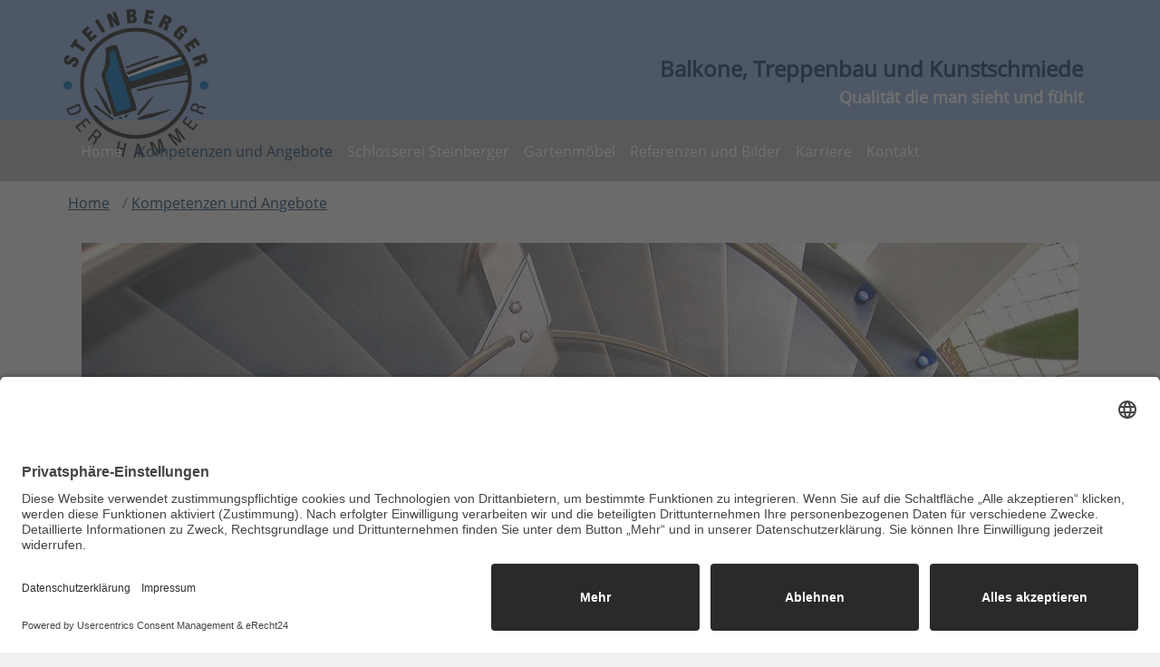

--- FILE ---
content_type: text/html; charset=utf-8
request_url: https://steinberger.de/kompetenzen-und-angebote
body_size: 8151
content:
<!DOCTYPE html>
<html dir="ltr" lang="de-de">
<head>

<meta charset="utf-8">
<!-- 
	This website is powered by TYPO3 - inspiring people to share!
	TYPO3 is a free open source Content Management Framework initially created by Kasper Skaarhoj and licensed under GNU/GPL.
	TYPO3 is copyright 1998-2026 of Kasper Skaarhoj. Extensions are copyright of their respective owners.
	Information and contribution at https://typo3.org/
-->



<title>Schlosserei Matthias Steinberger: Kompetenzen und Angebote</title>
<meta name="generator" content="TYPO3 CMS" />
<meta name="viewport" content="width=device-width, initial-scale=1.0" />
<meta name="author" content="Media-Seven GmbH" />
<meta name="twitter:card" content="summary" />


<link rel="stylesheet" href="/typo3temp/assets/css/e759230036af1ce4805362a75e4fb12e.css?1712851678" media="all">
<link rel="stylesheet" href="/typo3temp/assets/css/theme_2182d551d46d943860b5ee60f4c280ce.css?1769600146" media="all">
<link rel="stylesheet" href="/typo3temp/assets/css/content_2182d551d46d943860b5ee60f4c280ce.css?1769600146" media="all">
<link rel="stylesheet" href="/typo3temp/assets/css/animation_2182d551d46d943860b5ee60f4c280ce.css?1769600147" media="all">






<!--
    ///////////////////////////////////////////////////////////////////
    // Gestaltung und TYPO3 Umsetzung durch ///////////////////////////
    // Media-Seven GmbH – Freudenstadt - Full Service Online Agentur //
    // www.media-seven.de /////////////////////////////////////////////
    ///////////////////////////////////////////////////////////////////
-->
<link rel="shortcut icon" href="/fileadmin/CI/logo.png" type="image/x-icon" />    <link rel="preconnect" href="//app.eu.usercentrics.eu">
    <link rel="preconnect" href="//api.eu.usercentrics.eu">
    <link rel="preconnect" href="//sdp.eu.usercentrics.eu">
    <link rel="preload" href="//app.eu.usercentrics.eu/browser-ui/latest/loader.js" as="script">
    <link rel="preload" href="//sdp.eu.usercentrics.eu/latest/uc-block.bundle.js" as="script">
    <script id="usercentrics-cmp" async data-eu-mode="true" data-settings-id="RAj33XHX7" src="https://app.eu.usercentrics.eu/browser-ui/latest/loader.js"></script>
    <script type="application/javascript" src="https://sdp.eu.usercentrics.eu/latest/uc-block.bundle.js"></script><!-- Google Analytics -->
<script type="text/plain" data-usercentrics="Google Analytics" async src="https://www.googletagmanager.com/gtag/js?id=G-N43SMGG474"></script>
<script type="text/plain" data-usercentrics="Google Analytics">
window.dataLayer = window.dataLayer || [];
function gtag(){dataLayer.push(arguments);}
gtag('js', new Date());
gtag('config', 'G-N43SMGG474', { 'anonymize_ip': true });
</script>
<!--Google Analytics opt-out-->
<script type="text/javascript">
    var gaProperty = 'G-N43SMGG474';
    var disableStr = 'ga-disable-' + gaProperty;
    if (document.cookie.indexOf(disableStr + '=true') > -1) {
    window[disableStr] = true;
    }
    function gaOptout() {
    document.cookie = disableStr + '=true; expires=Thu, 31 Dec 2099 23:59:59 UTC; path=/';
    window[disableStr] = true;
    alert('Das Tracking durch Google Analytics wurde in Ihrem Browser für diese Website deaktiviert.');
    }
</script>
<link rel="canonical" href="https://steinberger.de/kompetenzen-und-angebote"/>

<!-- This site is optimized with the Yoast SEO for TYPO3 plugin - https://yoast.com/typo3-extensions-seo/ -->
<script type="application/ld+json">[{"@context":"https:\/\/www.schema.org","@type":"BreadcrumbList","itemListElement":[{"@type":"ListItem","position":1,"item":{"@id":"https:\/\/steinberger.de\/","name":"Home"}},{"@type":"ListItem","position":2,"item":{"@id":"https:\/\/steinberger.de\/kompetenzen-und-angebote","name":"Kompetenzen und Angebote"}}]}]</script>
</head>
<body>



        <div id="site-wrapper-4" class="site-wrapper">
    

    
            <header id="header-4" class="site-header">
                



        <div class="site-header-navbar">
            






        <section id="c187" class="frame-default frame-type-gridelements_pi1 frame-layout-0 grid-space-before grid-space-after ">
            

<div id="grid-container-187" 
class="grid-container container grid-1c

container-default">

	

<div id="item-1" class="item">
    
        

<section>

    <div id="flex-190" class="flex-container" 
    style="justify-content: space-between; align-items: center;
    
    ">

        
            




        <a href="/">
            <picture>
                <source srcset="/fileadmin/CI/logo.webp" type="image/webp">
                <source srcset="/fileadmin/CI/logo.webp" type="image/jpeg">
                <source srcset="/fileadmin/CI/logo.webp" type="image/png">
                <source srcset="/fileadmin/CI/logo.webp" type="image/svg">

                <source srcset="/fileadmin/CI/logo.webp" type="image/webp">
                <source srcset="/fileadmin/CI/logo.webp" type="image/jpeg">
                <source srcset="/fileadmin/CI/logo.webp" type="image/png">
                <source srcset="/fileadmin/CI/logo.webp" type="image/svg">
            
                <img class="site-logo" title="Logo" alt="Logo" src="/fileadmin/CI/logo.webp" width="300" height="310" />
            </picture>
        </a>
    







<div id="c200" class="frame  frame-default frame-type-html frame-space-side frame-layout-0 frame-space-before frame-space-after "><div class="header-slogan"><p class="text-right"><span class="t1"><strong><span style="color:#113d64;">Balkone, Treppenbau und Kunstschmiede</span></strong></span><br /><span class="t2"><span style="color:#ffff;"><strong>Qualität die man sieht und fühlt</strong></span></span></p></div></div>




        

    </div>

</section>
    
</div>



</div>


        </section>

    










        <section id="c188" class="frame-default frame-type-gridelements_pi1 frame-layout-0 grid-space-before grid-space-after ">
            

<div id="grid-container-188" 
class="grid-container container grid-1c

container-default">

	

<div id="item-1" class="item">
    
        

<section>

    <div id="flex-192" class="flex-container" 
    style="justify-content: end; align-items: normal;
    
    ">

        
            



        <div class="navbar flex">
            


        

    <!--Layer 1-->
    

        <ul class="navbar__list">
            
                <li id="navbar__list-item-1" class="navbar__list-item ">
                    <a class="" href="/" title="Home">Home</a>
                </li>
                
                <!--Layer 2-->
                
                    
                        <li id="navbar__list-item-4" class="navbar__list-item item-active">
                            <a class="active" href="/kompetenzen-und-angebote" title="Kompetenzen und Angebote">Kompetenzen und Angebote</a>
                            
                            <!--Layer 3-->
                            
                            <ul class="subnav__list">
                                
                                    <li id="subnav__list-item-13" class="subnav__list-item ">
                                        <a class="" href="/kompetenzen-und-angebote/tueren-und-tore" title="Türen und Tore">Türen und Tore</a>
                                        
                                        <!--Layer 4-->
                                        
                                        <!--/Layer 4-->

                                    </li>
                                
                                    <li id="subnav__list-item-14" class="subnav__list-item ">
                                        <a class="" href="/kompetenzen-und-angebote/gelaender" title="Geländer">Geländer</a>
                                        
                                        <!--Layer 4-->
                                        
                                        <!--/Layer 4-->

                                    </li>
                                
                                    <li id="subnav__list-item-15" class="subnav__list-item ">
                                        <a class="" href="/kompetenzen-und-angebote/balkone-und-anbaubalkone" title="Balkone und Anbaubalkone">Balkone und Anbaubalkone</a>
                                        
                                        <!--Layer 4-->
                                        
                                        <!--/Layer 4-->

                                    </li>
                                
                                    <li id="subnav__list-item-16" class="subnav__list-item ">
                                        <a class="" href="/kompetenzen-und-angebote/ueberdachungen" title="Überdachungen">Überdachungen</a>
                                        
                                        <!--Layer 4-->
                                        
                                        <!--/Layer 4-->

                                    </li>
                                
                                    <li id="subnav__list-item-17" class="subnav__list-item ">
                                        <a class="" href="/kompetenzen-und-angebote/schmiedearbeiten" title="Schmiedearbeiten">Schmiedearbeiten</a>
                                        
                                        <!--Layer 4-->
                                        
                                        <!--/Layer 4-->

                                    </li>
                                
                            </ul>
                            
                            <!--/Layer 3-->
                        </li>
                    
                        <li id="navbar__list-item-5" class="navbar__list-item ">
                            <a class="" href="/schlosserei-steinberger" title="Schlosserei Steinberger">Schlosserei Steinberger</a>
                            
                            <!--Layer 3-->
                            
                            <!--/Layer 3-->
                        </li>
                    
                        <li id="navbar__list-item-6" class="navbar__list-item ">
                            <a class="" href="/gartenmoebel" title="Gartenmöbel">Gartenmöbel</a>
                            
                            <!--Layer 3-->
                            
                            <!--/Layer 3-->
                        </li>
                    
                        <li id="navbar__list-item-7" class="navbar__list-item ">
                            <a class="" href="/referenzen-und-bilder" title="Referenzen und Bilder">Referenzen und Bilder</a>
                            
                            <!--Layer 3-->
                            
                            <ul class="subnav__list">
                                
                                    <li id="subnav__list-item-18" class="subnav__list-item ">
                                        <a class="" href="/referenzen-und-bilder/aktuelle-projekte" title="Interessante Projekte">Interessante Projekte</a>
                                        
                                        <!--Layer 4-->
                                        
                                        <!--/Layer 4-->

                                    </li>
                                
                            </ul>
                            
                            <!--/Layer 3-->
                        </li>
                    
                        <li id="navbar__list-item-38" class="navbar__list-item ">
                            <a class="" href="https://karriere-steinberger.de/" title="Karriere">Karriere</a>
                            
                            <!--Layer 3-->
                            
                            <!--/Layer 3-->
                        </li>
                    
                        <li id="navbar__list-item-8" class="navbar__list-item ">
                            <a class="" href="/kontakt" title="Kontakt">Kontakt</a>
                            
                            <!--Layer 3-->
                            
                            <!--/Layer 3-->
                        </li>
                    
                
                <!--/Layer 2-->

            
        </ul>

    
    <!--/Layer 1-->


    



        </div>
    







        

    </div>

</section>
    
</div>



</div>


        </section>

    




        </div>
        
                <div class="site-header-toggle">
                    <button class="navbar__list-toggle" title="open-menu">
                        <svg xmlns="http://www.w3.org/2000/svg" viewBox="0 0 448 512"><!--! Font Awesome Free 6.4.0 by @fontawesome - https://fontawesome.com License - https://fontawesome.com/license/free (Icons: CC BY 4.0, Fonts: SIL OFL 1.1, Code: MIT License) Copyright 2023 Fonticons, Inc. --><path d="M0 96C0 78.3 14.3 64 32 64H416c17.7 0 32 14.3 32 32s-14.3 32-32 32H32C14.3 128 0 113.7 0 96zM0 256c0-17.7 14.3-32 32-32H416c17.7 0 32 14.3 32 32s-14.3 32-32 32H32c-17.7 0-32-14.3-32-32zM448 416c0 17.7-14.3 32-32 32H32c-17.7 0-32-14.3-32-32s14.3-32 32-32H416c17.7 0 32 14.3 32 32z"/></svg>
                    </button>
                </div>
            
    

        


            </header>
            
                    


    <!--Layer 1-->
    

        <!-- Mobile Menu -->
        <div class="mobile-wrapper">
            <div class="mobile-wrapper-inner">

                
                        <button class="mobile-close" title="close-menu">
                            &#10006;
                        </button>
        
                        
                    

                <ul class="navbar__list--mobile">
                    
                        <li class="navbar__list-item--mobile ">
                            <a class="" href="/" href="/" title="Home">Home</a>
                        </li>
                        
                        <!--Layer 2-->
                        
                            
                                <li class="navbar__list-item--mobile item-active">
                                    <a class="active" href="/kompetenzen-und-angebote" href="/kompetenzen-und-angebote" title="Kompetenzen und Angebote">Kompetenzen und Angebote</a>
                                    
                                        <span class="caret"><svg xmlns="http://www.w3.org/2000/svg" viewBox="0 0 448 512"><!--! Font Awesome Free 6.4.0 by @fontawesome - https://fontawesome.com License - https://fontawesome.com/license/free (Icons: CC BY 4.0, Fonts: SIL OFL 1.1, Code: MIT License) Copyright 2023 Fonticons, Inc. --><path d="M201.4 342.6c12.5 12.5 32.8 12.5 45.3 0l160-160c12.5-12.5 12.5-32.8 0-45.3s-32.8-12.5-45.3 0L224 274.7 86.6 137.4c-12.5-12.5-32.8-12.5-45.3 0s-12.5 32.8 0 45.3l160 160z"/></svg></span>
                                    
                                    
                                    <!--Layer 3-->
                                    
                                    <ul class="subnav__list--mobile nested">
                                        
                                            <li class="subnav__list-item--mobile ">
                                                <a class="" href="/kompetenzen-und-angebote/tueren-und-tore" href="/kompetenzen-und-angebote/tueren-und-tore" title="Türen und Tore">Türen und Tore</a>
                                                

                                                <!--Layer 4-->
                                                
                                                <!--/Layer 4-->
        
                                            </li>
                                        
                                            <li class="subnav__list-item--mobile ">
                                                <a class="" href="/kompetenzen-und-angebote/gelaender" href="/kompetenzen-und-angebote/gelaender" title="Geländer">Geländer</a>
                                                

                                                <!--Layer 4-->
                                                
                                                <!--/Layer 4-->
        
                                            </li>
                                        
                                            <li class="subnav__list-item--mobile ">
                                                <a class="" href="/kompetenzen-und-angebote/balkone-und-anbaubalkone" href="/kompetenzen-und-angebote/balkone-und-anbaubalkone" title="Balkone und Anbaubalkone">Balkone und Anbaubalkone</a>
                                                

                                                <!--Layer 4-->
                                                
                                                <!--/Layer 4-->
        
                                            </li>
                                        
                                            <li class="subnav__list-item--mobile ">
                                                <a class="" href="/kompetenzen-und-angebote/ueberdachungen" href="/kompetenzen-und-angebote/ueberdachungen" title="Überdachungen">Überdachungen</a>
                                                

                                                <!--Layer 4-->
                                                
                                                <!--/Layer 4-->
        
                                            </li>
                                        
                                            <li class="subnav__list-item--mobile ">
                                                <a class="" href="/kompetenzen-und-angebote/schmiedearbeiten" href="/kompetenzen-und-angebote/schmiedearbeiten" title="Schmiedearbeiten">Schmiedearbeiten</a>
                                                

                                                <!--Layer 4-->
                                                
                                                <!--/Layer 4-->
        
                                            </li>
                                        
                                    </ul>
                                    
                                    <!--/Layer 3-->
                                </li>
                            
                                <li class="navbar__list-item--mobile ">
                                    <a class="" href="/schlosserei-steinberger" href="/schlosserei-steinberger" title="Schlosserei Steinberger">Schlosserei Steinberger</a>
                                    
                                    
                                    <!--Layer 3-->
                                    
                                    <!--/Layer 3-->
                                </li>
                            
                                <li class="navbar__list-item--mobile ">
                                    <a class="" href="/gartenmoebel" href="/gartenmoebel" title="Gartenmöbel">Gartenmöbel</a>
                                    
                                    
                                    <!--Layer 3-->
                                    
                                    <!--/Layer 3-->
                                </li>
                            
                                <li class="navbar__list-item--mobile ">
                                    <a class="" href="/referenzen-und-bilder" href="/referenzen-und-bilder" title="Referenzen und Bilder">Referenzen und Bilder</a>
                                    
                                        <span class="caret"><svg xmlns="http://www.w3.org/2000/svg" viewBox="0 0 448 512"><!--! Font Awesome Free 6.4.0 by @fontawesome - https://fontawesome.com License - https://fontawesome.com/license/free (Icons: CC BY 4.0, Fonts: SIL OFL 1.1, Code: MIT License) Copyright 2023 Fonticons, Inc. --><path d="M201.4 342.6c12.5 12.5 32.8 12.5 45.3 0l160-160c12.5-12.5 12.5-32.8 0-45.3s-32.8-12.5-45.3 0L224 274.7 86.6 137.4c-12.5-12.5-32.8-12.5-45.3 0s-12.5 32.8 0 45.3l160 160z"/></svg></span>
                                    
                                    
                                    <!--Layer 3-->
                                    
                                    <ul class="subnav__list--mobile nested">
                                        
                                            <li class="subnav__list-item--mobile ">
                                                <a class="" href="/referenzen-und-bilder/aktuelle-projekte" href="/referenzen-und-bilder/aktuelle-projekte" title="Interessante Projekte">Interessante Projekte</a>
                                                

                                                <!--Layer 4-->
                                                
                                                <!--/Layer 4-->
        
                                            </li>
                                        
                                    </ul>
                                    
                                    <!--/Layer 3-->
                                </li>
                            
                                <li class="navbar__list-item--mobile ">
                                    <a class="" href="https://karriere-steinberger.de/" href="https://karriere-steinberger.de/" title="Karriere">Karriere</a>
                                    
                                    
                                    <!--Layer 3-->
                                    
                                    <!--/Layer 3-->
                                </li>
                            
                                <li class="navbar__list-item--mobile ">
                                    <a class="" href="/kontakt" href="/kontakt" title="Kontakt">Kontakt</a>
                                    
                                    
                                    <!--Layer 3-->
                                    
                                    <!--/Layer 3-->
                                </li>
                            
                        
                        <!--/Layer 2-->
        
                    
                </ul>

            </div>
        </div>
    
    <!--/Layer 1-->

</html>


                
        

    

    
        <main id="main-4" class="site-main-content">
            
                            
                            <section class="breadcrumb">
                                <div id="breadcrumb__container" class="container" style="width: 1140px;">
                                    </html>

    <!--Layer 1-->
    
        <ul class="breadcrumb__list">
            
                
                        <li class="breadcrumb__list-item">
                            <a href="/">Home</a>
                        </li>
                    

                <!--Layer 2-->
                
                    
                        
                            <li class="breadcrumb__list-item active">
                                / <a href="/kompetenzen-und-angebote">Kompetenzen und Angebote</a>
                                
                                <!--Layer 3-->
                                
                                    
                                        
                                    
                                        
                                    
                                        
                                    
                                        
                                    
                                        
                                    
    
                                
                                <!--/Layer 3-->
                            </li>
                        
                    
                        
                    
                        
                    
                        
                    
                        
                    
                        
                    
                
                <!--/Layer 2-->

            
        </ul>

<!--/Layer 1-->

</html>
                                </div>
                            </section>
                        
                
            <div id="content-4" class="content">
                






        <section id="c65" class="frame-default frame-type-gridelements_pi1 frame-layout-0 grid-space-before grid-space-after ">
            

<div id="grid-container-65" 
class="grid-container container grid-1c

">

	

<div id="item-1" class="item">
    
        

<div id="c66" class="frame  frame-default frame-type-image frame-space-side frame-layout-0 frame-space-before frame-space-after "><div class="ce-image ce-center ce-above"><div class="ce-gallery-66 ce-gallery  " data-ce-columns="1" data-ce-images="1"><div class="ce-outer"><div id="grid-container-gallery-66" class="ce-inner grid grid-container-gallery"><div class="item"><figure class="image"><picture><source srcset="/fileadmin/_processed_/2/2/csm_detailansicht_wendeltreppe_599779dbd3.webp" media="(min-width: 1200px)" type="image/webp"><source srcset="/fileadmin/Bilder/Kompetenzen_und_Angebote/Indiviual-Treppen/detailansicht_wendeltreppe.jpg" media="(min-width: 1200px)" type="image/jpeg"><source srcset="/fileadmin/_processed_/2/2/csm_detailansicht_wendeltreppe_e43cdc167d.webp" media="(min-width: 990px)" type="image/webp"><source srcset="/fileadmin/Bilder/Kompetenzen_und_Angebote/Indiviual-Treppen/detailansicht_wendeltreppe.jpg" media="(min-width: 990px)" type="image/jpeg"><source srcset="/fileadmin/_processed_/2/2/csm_detailansicht_wendeltreppe_c75dcd42cc.webp" media="(min-width: 760px)" type="image/webp"><source srcset="/fileadmin/_processed_/2/2/csm_detailansicht_wendeltreppe_d28cb16fe7.jpg" media="(min-width: 760px)" type="image/jpeg"><source srcset="/fileadmin/_processed_/2/2/csm_detailansicht_wendeltreppe_4978cfb2a4.webp" media="(min-width: 480px)" type="image/webp"><source srcset="/fileadmin/_processed_/2/2/csm_detailansicht_wendeltreppe_6cba24e2d8.jpg" media="(min-width: 480px)" type="image/jpeg"><source srcset="/fileadmin/_processed_/2/2/csm_detailansicht_wendeltreppe_ea8e010e20.webp" media="(min-width: 320px)" type="image/webp"><source srcset="/fileadmin/_processed_/2/2/csm_detailansicht_wendeltreppe_b28ae9ecf5.jpg" media="(min-width: 320px)" type="image/jpeg"><source srcset="/fileadmin/_processed_/2/2/csm_detailansicht_wendeltreppe_2cf2e21c20.webp" type="image/webp"><source srcset="/fileadmin/_processed_/2/2/csm_detailansicht_wendeltreppe_822e1cde59.jpg" type="image/jpeg"><img
                class="image-embed-item"
                title=""
                alt=""
                src="/fileadmin/Bilder/Kompetenzen_und_Angebote/Indiviual-Treppen/detailansicht_wendeltreppe.jpg"
                width="600"
                height="211"
                loading="" /></picture></figure></div></div></div></div></div></div>




    
</div>



</div>


        </section>

    










        <section id="c21" class="frame-default frame-type-gridelements_pi1 frame-layout-0 grid-space-before grid-space-after ">
            

<div id="grid-container-21" 
class="grid-container container grid-2c_2-1





">

	

<div id="item-1" class="item">
    
        

<div id="c24" class="frame  frame-default frame-type-text frame-space-side frame-layout-0 frame-space-before frame-space-after "><div class="csc-default"><div class="frame frame-default frame-type-text frame-layout-0 frame-space-before-none frame-space-after-none" id="c295"><h1>Wir geben Ihren Ideen Form</h1><p>Sie planen eine Renovierung Ihres Hauses oder wollen Ihre Wohnung neugestalten? Wir sind Ihr Fachbetrieb, wenn es um individuelle Treppen und Geländer, Balkone, Stahldächer oder Überdachungen geht.<br><br><strong>Materialien</strong><br> Grundsätzlich können die verschiedensten Materialien eingesetzt und ideenreich kombiniert werden: Edelstahl, Stahl, Aluminium, Glas, Holz, Granit, Messing, Kunststoffe, u.a.<br><br><strong>Formen</strong><br> Mit durchdachten Konstruktionen und neusten technischen Verarbeitungsmöglichkeiten verleihen wir Ihrem Zuhause sein Profil. Einzigartig und passend für jedes Gebäude.<br><br><strong>Farbgebung und Oberfläche</strong><br> Je nach Material können Farben und Oberflächen kombiniert werden und bilden in der Gesamtoptik eine harmonische Einheit. Ob Farbe oder Ornamente ins Spiel kommen, oder Oberflächen ganz natürlich wirken sollen, das entscheiden Sie.<br><br><strong>Beratung und Service</strong><br> Jedes Projekt ist einzigartig. Daher prüfen wir vor Ort das optische Erscheinungsbild und planen dann mit Ihnen die individuellen Möglichkeiten. Danach erstellen wir Ihnen ein Angebot.</p></div></div></div>




    
</div>


	

<div id="item-2" class="item">
    
        

<div id="c17" class="frame  frame-default frame-type-text frame-space-side frame-layout-0 frame-space-before frame-space-after "><h3>Unser Angebot:</h3><p><a href="/kompetenzen-und-angebote/tueren-und-tore">Türen und Tore</a><br><a href="/kompetenzen-und-angebote/gelaender">Geländer</a><br><a href="/kompetenzen-und-angebote/balkone-und-anbaubalkone">Balkone/Anbaubalkone</a><br><a href="/kompetenzen-und-angebote/ueberdachungen">Überdachungen</a><br><a href="/kompetenzen-und-angebote/schmiedearbeiten">Schmiedearbeiten</a></p></div>





<div id="c18" class="frame  frame-default frame-type-text frame-space-side frame-layout-0 frame-space-before frame-space-after "><h2><strong>Haben Sie noch Fragen?</strong></h2><p><span style="color:#000000;"><strong>Rufen Sie uns an:</strong></span></p><h1><strong>07444 91212</strong></h1></div>




    
</div>



</div>


        </section>

    




            </div>
        </main>
    

    
            <footer id="footer-4" class="site-footer">
                

    






        <section id="c8" class="frame-default frame-type-gridelements_pi1 frame-layout-0 grid-space-before grid-space-after ">
            

<div id="grid-container-8" 
class="grid-container container grid-1c

container-full">

	

<div id="item-1" class="item">
    
        

<a id="c9"></a><div id="map" class="map" style="width: 100%;"><iframe width="100%" height="400" type="opt-in" data-name="googleMaps"
                src="https://maps.google.com/maps?width=100%&height=600&hl=de&coord=,&q=(Schlosserei Matthias Steinberger+Bahnhofstraße 30 72275 Alpirsbach&ie=UTF8&t=&z=14&iwloc=A&output=embed" 
                frameborder="0" scrolling="no" marginheight="0" marginwidth="0"></iframe></div><br />




    
</div>



</div>


        </section>

    










        <section id="c3" class="frame-default frame-type-gridelements_pi1 frame-layout-0 grid-space-before grid-space-after ">
            

<div id="grid-container-3" 
class="grid-container container grid-3c





">

	

<div id="item-1" class="item">
    
        

<div id="c7" class="frame  frame-default frame-type-text frame-space-side frame-layout-0 frame-space-before frame-space-after "><p><strong>Weitere Links</strong></p><p><a href="/kontakt">Kontakt</a><br><a href="/impressum">Impressum</a><br><a href="/datenschutz">Datenschutz</a></p></div>




    
</div>


	

<div id="item-2" class="item">
    
        

<div id="c4" class="frame  frame-default frame-type-text frame-space-side frame-layout-0 frame-space-before frame-space-after "><p><strong>Schlosserei Matthias Steinberger</strong></p><p>Bahnhofstraße 30<br> 72275 Alpirsbach<br> Telefon: 07444/91212<br> Fax: 07444/91213<br><a href="#" title="info@steinberger.de" data-mailto-token="kygjrm8gldmYqrcglzcpecp,bc" data-mailto-vector="-2">info(at)steinberger.de</a></p></div>




    
</div>


	

<div id="item-3" class="item">
    
        

<div id="c5" class="frame  frame-default frame-type-image frame-space-side frame-layout-0 frame-space-before frame-space-after "><div class="ce-image ce-center ce-above"><div class="ce-gallery-5 ce-gallery  " data-ce-columns="2" data-ce-images="2"><div class="ce-outer"><div id="grid-container-gallery-5" class="ce-inner grid grid-container-gallery"><div class="item"><figure class="image"><picture><source srcset="/fileadmin/_processed_/9/7/csm_meissner_c948ebf86f.webp" media="(min-width: 1200px)" type="image/webp"><source srcset="/fileadmin/_processed_/9/7/csm_meissner_861255cf63.jpg" media="(min-width: 1200px)" type="image/jpeg"><source srcset="/fileadmin/_processed_/9/7/csm_meissner_6ecba6cfcb.webp" media="(min-width: 990px)" type="image/webp"><source srcset="/fileadmin/_processed_/9/7/csm_meissner_75adb57fb7.jpg" media="(min-width: 990px)" type="image/jpeg"><source srcset="/fileadmin/_processed_/9/7/csm_meissner_be13805eed.webp" media="(min-width: 760px)" type="image/webp"><source srcset="/fileadmin/_processed_/9/7/csm_meissner_46c60e15cf.jpg" media="(min-width: 760px)" type="image/jpeg"><source srcset="/fileadmin/_processed_/9/7/csm_meissner_8e84e8ac94.webp" media="(min-width: 480px)" type="image/webp"><source srcset="/fileadmin/_processed_/9/7/csm_meissner_9af5016a45.jpg" media="(min-width: 480px)" type="image/jpeg"><source srcset="/fileadmin/_processed_/9/7/csm_meissner_a95431c51c.webp" media="(min-width: 320px)" type="image/webp"><source srcset="/fileadmin/_processed_/9/7/csm_meissner_838ef06099.jpg" media="(min-width: 320px)" type="image/jpeg"><source srcset="/fileadmin/_processed_/9/7/csm_meissner_031a309176.webp" type="image/webp"><source srcset="/fileadmin/_processed_/9/7/csm_meissner_8ecd9f8170.jpg" type="image/jpeg"><img
                class="image-embed-item"
                title=""
                alt=""
                src="/fileadmin/Bilder/meissner.png"
                width="238"
                height="70"
                loading="" /></picture></figure></div><div class="item"><figure class="image"><picture><source srcset="/fileadmin/_processed_/b/3/csm_seniorenfreundlich_d0c5deb37f.webp" media="(min-width: 1200px)" type="image/webp"><source srcset="/fileadmin/_processed_/b/3/csm_seniorenfreundlich_fd23687c6f.jpg" media="(min-width: 1200px)" type="image/jpeg"><source srcset="/fileadmin/_processed_/b/3/csm_seniorenfreundlich_9930447cbf.webp" media="(min-width: 990px)" type="image/webp"><source srcset="/fileadmin/_processed_/b/3/csm_seniorenfreundlich_298228a199.jpg" media="(min-width: 990px)" type="image/jpeg"><source srcset="/fileadmin/_processed_/b/3/csm_seniorenfreundlich_a034a839d4.webp" media="(min-width: 760px)" type="image/webp"><source srcset="/fileadmin/_processed_/b/3/csm_seniorenfreundlich_f11f8f1dae.jpg" media="(min-width: 760px)" type="image/jpeg"><source srcset="/fileadmin/_processed_/b/3/csm_seniorenfreundlich_8d0f702543.webp" media="(min-width: 480px)" type="image/webp"><source srcset="/fileadmin/_processed_/b/3/csm_seniorenfreundlich_ec0ba52900.jpg" media="(min-width: 480px)" type="image/jpeg"><source srcset="/fileadmin/_processed_/b/3/csm_seniorenfreundlich_eedb20e812.webp" media="(min-width: 320px)" type="image/webp"><source srcset="/fileadmin/_processed_/b/3/csm_seniorenfreundlich_1894e4385d.jpg" media="(min-width: 320px)" type="image/jpeg"><source srcset="/fileadmin/_processed_/b/3/csm_seniorenfreundlich_a384efa6aa.webp" type="image/webp"><source srcset="/fileadmin/_processed_/b/3/csm_seniorenfreundlich_0b7ad15e63.jpg" type="image/jpeg"><img
                class="image-embed-item"
                title=""
                alt=""
                src="/fileadmin/Bilder/seniorenfreundlich.png"
                width="238"
                height="238"
                loading="" /></picture></figure></div></div></div></div></div></div>




    
</div>



</div>


        </section>

    







            </footer>
        

    
            <a class="scroll-top" href="#top" title="scroll-top">
                <svg xmlns="http://www.w3.org/2000/svg" viewBox="0 0 384 512"><!--! Font Awesome Free 6.4.0 by @fontawesome - https://fontawesome.com License - https://fontawesome.com/license/free (Icons: CC BY 4.0, Fonts: SIL OFL 1.1, Code: MIT License) Copyright 2023 Fonticons, Inc. --><path d="M214.6 41.4c-12.5-12.5-32.8-12.5-45.3 0l-160 160c-12.5 12.5-12.5 32.8 0 45.3s32.8 12.5 45.3 0L160 141.2V448c0 17.7 14.3 32 32 32s32-14.3 32-32V141.2L329.4 246.6c12.5 12.5 32.8 12.5 45.3 0s12.5-32.8 0-45.3l-160-160z"/></svg>
            </a>
        

</div>
<script src="/typo3conf/ext/m7custom/Resources/Public/JavaScript/theme.js?1712842032"></script>
<script src="/typo3conf/ext/m7custom/Resources/Public/JavaScript/animate.js?1712842032"></script>
<script async="async" src="/typo3temp/assets/js/cfd16b174d7f7b046e20adbc2e0a1094.js?1712851678"></script><style>
    @media only screen and (min-width: 992px){ #c200 { grid-column:
    1; } } @media only screen and (max-width: 992px) and (min-width: 768px){ #c200 { grid-column:
    1; } } @media only screen and (max-width: 768px) and (min-width: 576px){ #c200 { grid-column:
    1; } } @media only screen and (max-width: 576px){ #c200 { grid-column:
    1; } }
    #c200 {
        
        
        
        
        
        
        
        
        
    }
    
</style>
<style>
    #c187 {
        
        
        
        
    }
    
    #grid-container-187 {
        
        
        
        
                
                
                
            
    }
    
    
    #grid-container-187 .item {
        
        
        
    }
</style>
<style>
    #c188 {
        
        
        
                background-color:#b2b2b2;
            
        
    }
    
    #grid-container-188 {
        
        
        
            margin-top: -50px
        
        
                
                
                
            
    }
    
    
    #grid-container-188 .item {
        
        
        
    }
</style>
<style>
    #c66 .ce-gallery img {
        
                width: 100%;
                
                        height: auto;
                    
            
    }
    @media screen and (max-width: 922px) {
        #c66 .ce-gallery img {
            width: 100%;
            height: auto;
        }
    }
</style>
<style>
	#grid-container-gallery-66 { 
		grid-template-columns: repeat( 1, 1fr);
	}
	@media only screen and (max-width: 760px) {
		#grid-container-gallery-66 { 
			grid-template-columns: 1fr; 
		}
	}
</style>
<style>
    @media only screen and (min-width: 992px){ #c66 { grid-column:
    1; } } @media only screen and (max-width: 992px) and (min-width: 768px){ #c66 { grid-column:
    1; } } @media only screen and (max-width: 768px) and (min-width: 576px){ #c66 { grid-column:
    1; } } @media only screen and (max-width: 576px){ #c66 { grid-column:
    1; } }
    #c66 {
        
        
        
        
        
        
        
        
        
    }
    
</style>
<style>
    #c65 {
        
        
        
        
    }
    
    #grid-container-65 {
        
        
        
        
    }
    
    
    #grid-container-65 .item {
        
        
        
    }
</style>
<style>
    @media only screen and (min-width: 992px){ #c24 { grid-column:
    1; } } @media only screen and (max-width: 992px) and (min-width: 768px){ #c24 { grid-column:
    1; } } @media only screen and (max-width: 768px) and (min-width: 576px){ #c24 { grid-column:
    1; } } @media only screen and (max-width: 576px){ #c24 { grid-column:
    1; } }
    #c24 {
        
        
        
        
        
        
        
        
        
    }
    
</style>
<style>
    @media only screen and (min-width: 992px){ #c17 { grid-column:
    2; } } @media only screen and (max-width: 992px) and (min-width: 768px){ #c17 { grid-column:
    2; } } @media only screen and (max-width: 768px) and (min-width: 576px){ #c17 { grid-column:
    2; } } @media only screen and (max-width: 576px){ #c17 { grid-column:
    2; } }
    #c17 {
        
        
        
        
        
        
        
        
        
    }
    
</style>
<style>
    @media only screen and (min-width: 992px){ #c22 { grid-column:
    2; } } @media only screen and (max-width: 992px) and (min-width: 768px){ #c22 { grid-column:
    2; } } @media only screen and (max-width: 768px) and (min-width: 576px){ #c22 { grid-column:
    2; } } @media only screen and (max-width: 576px){ #c22 { grid-column:
    2; } }
    #c22 {
        
        
        
        
        
        
        
        
        
    }
    
</style>
<style>
    @media only screen and (min-width: 992px){ #c18 { grid-column:
    2; } } @media only screen and (max-width: 992px) and (min-width: 768px){ #c18 { grid-column:
    2; } } @media only screen and (max-width: 768px) and (min-width: 576px){ #c18 { grid-column:
    2; } } @media only screen and (max-width: 576px){ #c18 { grid-column:
    2; } }
    #c18 {
        
        
        
        
        
        
        
        
        
    }
    
</style>
<style>
    @media only screen and (min-width: 992px){ #c23 { grid-column:
    2; } } @media only screen and (max-width: 992px) and (min-width: 768px){ #c23 { grid-column:
    2; } } @media only screen and (max-width: 768px) and (min-width: 576px){ #c23 { grid-column:
    2; } } @media only screen and (max-width: 576px){ #c23 { grid-column:
    2; } }
    #c23 {
        
        
        
        
        
        
        
        
        
    }
    
</style>
<style>
    #c21 {
        
        
        
        
    }
    
    #grid-container-21 {
        
        
        
        
    }
    
    
    #grid-container-21 .item {
        
        
        
    }
</style>
<style>
    #c9 {
        
        
        
        
        
        
        
        
        
    }
    
</style>
<style>
    #c8 {
        
        
        
        
    }
    
    #grid-container-8 {
        
        
        
        
                
                
                
            
    }
    
    
    #grid-container-8 .item {
        
        
        
    }
</style>
<style>
    #c5 .ce-gallery img {
        
                width: 100%;
                
                        height: auto;
                    
            
    }
    @media screen and (max-width: 922px) {
        #c5 .ce-gallery img {
            width: 100%;
            height: auto;
        }
    }
</style>
<style>
	#grid-container-gallery-5 { 
		grid-template-columns: repeat( 2, 1fr);
	}
	@media only screen and (max-width: 760px) {
		#grid-container-gallery-5 { 
			grid-template-columns: 1fr; 
		}
	}
</style>
<style>
    @media only screen and (min-width: 992px){ #c5 { grid-column:
    3; } } @media only screen and (max-width: 992px) and (min-width: 768px){ #c5 { grid-column:
    3; } } @media only screen and (max-width: 768px) and (min-width: 576px){ #c5 { grid-column:
    3; } } @media only screen and (max-width: 576px){ #c5 { grid-column:
    3; } }
    #c5 {
        
        
        
        
        
        
        
        
        
    }
    
</style>
<style>
    @media only screen and (min-width: 992px){ #c7 { grid-column:
    1; } } @media only screen and (max-width: 992px) and (min-width: 768px){ #c7 { grid-column:
    1; } } @media only screen and (max-width: 768px) and (min-width: 576px){ #c7 { grid-column:
    1; } } @media only screen and (max-width: 576px){ #c7 { grid-column:
    1; } }
    #c7 {
        
        
        
        
        
        
        
        
        
    }
    
</style>
<style>
    @media only screen and (min-width: 992px){ #c4 { grid-column:
    2; } } @media only screen and (max-width: 992px) and (min-width: 768px){ #c4 { grid-column:
    2; } } @media only screen and (max-width: 768px) and (min-width: 576px){ #c4 { grid-column:
    2; } } @media only screen and (max-width: 576px){ #c4 { grid-column:
    2; } }
    #c4 {
        
        
        
        
        
        
        
        
        
    }
    
</style>
<style>
    #c3 {
        
        
        
        
    }
    
    #grid-container-3 {
        
        
        
        
    }
    
    
    #grid-container-3 .item {
        
        
        
    }
</style>


</body>
</html>

--- FILE ---
content_type: text/css; charset=utf-8
request_url: https://steinberger.de/typo3temp/assets/css/theme_2182d551d46d943860b5ee60f4c280ce.css?1769600146
body_size: 5732
content:
@charset "UTF-8";
html,body,div,span,applet,object,iframe,h1,h2,h3,h4,h5,h6,p,blockquote,pre,a,abbr,acronym,address,big,cite,code,del,dfn,em,img,ins,kbd,q,s,samp,small,strike,strong,sub,sup,tt,var,b,u,i,center,dl,dt,dd,ol,ul,li,fieldset,form,label,legend,table,caption,tbody,tfoot,thead,tr,th,td,article,aside,canvas,details,embed,figure,figcaption,footer,header,hgroup,menu,nav,output,ruby,section,summary,time,mark,audio,video{margin:0;padding:0;border:0;font-size:100%;box-sizing:border-box;vertical-align:baseline}article,aside,details,figcaption,figure,footer,header,hgroup,menu,nav,section{display:block}body{line-height:1}ol,ul{list-style:none;padding:20px}blockquote,q{quotes:none}blockquote:before,blockquote:after{content:'';content:none}q:before,q:after{content:'';content:none}table{border-collapse:collapse;border-spacing:0}svg{width:20px;height:20px}body{background:#F0F0F0;color:#676767}h1{color:#676767}h2{color:#676767}h3{color:#676767}h4,h5,h6{color:#676767}a{color:#113D64}a:hover{color:#00879D}@font-face{font-family:'Russo One';src:url(../../../typo3conf/ext/m7custom/Resources/Public/Fonts/RussoOne-Regular.ttf);font-weight:700;font-display:fallback}@font-face{font-family:'Open Sans';src:url(../../../typo3conf/ext/m7custom/Resources/Public/Fonts/OpenSans-Regular.ttf);font-weight:400;font-display:fallback}body{font-family:'Open Sans', sans-serif;line-height:1.5em;font-weight:inherit;font-size:16px}h1,h2,h3{font-family:'Russo One', sans-serif;line-height:1.3em;margin:1rem 0;font-weight:700}h4,h5,h6{font-family:'Open Sans', sans-serif;line-height:1.3em;margin:1rem 0;font-weight:700}h1{font-size:42px}h2{font-size:38px}h3{font-size:30px}h4{font-size:38px}h5{font-size:24px}h6{font-size:20px}h1 span,h2 span,h3 span,h4 span,h5 span{width:100%;padding:5px 0}@media screen and (max-width:1280px){h1{font-size:36px}h2{font-size:28px}h3{font-size:24px}h4{font-size:20px}h5{font-size:16px}h6{font-size:16px}body,p,.site-main-content{font-size:16px;line-height:28px}}@media screen and (max-width:992px){h1{font-size:26px}h2{font-size:20px}h3{font-size:20px}h4{font-size:20px}h5{font-size:16px}h6{font-size:16px}body,p,.site-main-content{font-size:14px;line-height:24px}}@media screen and (max-width:750px){h1{font-size:20px}h2{font-size:16px}h3{font-size:16px}h4{font-size:16px}h5{font-size:16px}h6{font-size:16px}body,p,.site-main-content{font-size:14px;line-height:24px}}html{scroll-behavior:smooth}body{overflow-X:hidden}.ce-bodytext{padding:5px 0 5px 0}.container{margin-left:auto;margin-right:auto}.frame-space-before{padding-top:20px}.frame-space-after{padding-bottom:20px}.frame-space-before-extra{padding-top:40px}.frame-space-after-extra{padding-bottom:40px}.frame-space-before-none{padding-top:0}.frame-space-after-none{padding-bottom:0}.frame-space-side{padding-left:20px;padding-right:20px}.fixed{position:fixed}.flex,.flex-container{display:flex;flex-wrap:wrap}.flex-center{display:flex;flex-wrap:wrap;justify-content:center}.frame{margin:0}.site-header .frame{margin:0;padding:0}.frame ul{padding-left:20px;padding-top:0px}.frame li{list-style:initial}.frame .list-unstyled li{list-style:none}.row{width:100%;margin-left:0;margin-right:0}.site-main-content .item{overflow:hidden}.container{margin-left:auto;margin-right:auto;max-width:var(--max-width)}.grid{display:grid}.grid-container{display:grid;margin-left:auto;margin-right:auto;max-width:var(--max-width)}.grid-gap-1{grid-gap:20px}.grid-gap-2{grid-gap:40px}.grid-container-gallery{width:100%;grid-gap:20px}@media only screen and (min-width:1140px){.grid-container,.container,.container-default{max-width:1140px}.container-wide{max-width:1600px}.container-slim{max-width:920px}.container-full{max-width:100%}}@media only screen and (max-width:1140px) and (min-width:720px){.grid-container,.container{max-width:100%}}@media only screen and (max-width:720px){.grid-container,.container{max-width:100%;width:100%}}@media only screen and (min-width:1200px){.grid-1c{grid-template-columns:1fr;grid-gap:0}.grid-2c{grid-template-columns:1fr 1fr}.grid-2c_1-2{grid-template-columns:1fr 2fr}.grid-2c_2-1{grid-template-columns:2fr 1fr}.grid-2c_1-3{grid-template-columns:1fr 3fr}.grid-2c_3-1{grid-template-columns:3fr 1fr}.grid-3c{grid-template-columns:1fr 1fr 1fr}.grid-4c{grid-template-columns:repeat(4, 1fr)}.grid-5c{grid-template-columns:repeat(5, 1fr)}.grid-6c{grid-template-columns:repeat(6, 1fr)}}@media only screen and (max-width:1200px) and (min-width:992px){.grid-1c_lg{grid-template-columns:1fr;grid-gap:0}.grid-2c_lg{grid-template-columns:1fr 1fr}.grid-2c_1-2_lg{grid-template-columns:1fr 2fr}.grid-2c_2-1_lg{grid-template-columns:2fr 1fr}.grid-2c_1-3_lg{grid-template-columns:1fr 3fr}.grid-2c_3-1_lg{grid-template-columns:3fr 1fr}.grid-3c_lg{grid-template-columns:1fr 1fr 1fr}.grid-4c_lg{grid-template-columns:repeat(4, 1fr)}.grid-5c_lg{grid-template-columns:repeat(5, 1fr)}.grid-6c_lg{grid-template-columns:repeat(6, 1fr)}}@media only screen and (max-width:992px) and (min-width:768px){.grid-1c_md{grid-template-columns:1fr;grid-gap:0}.grid-2c_md{grid-template-columns:1fr 1fr}.grid-2c_1-2_md{grid-template-columns:1fr 2fr}.grid-2c_2-1_md{grid-template-columns:2fr 1fr}.grid-2c_1-3_md{grid-template-columns:1fr 3fr}.grid-2c_3-1_md{grid-template-columns:3fr 1fr}.grid-3c_md{grid-template-columns:1fr 1fr 1fr}.grid-4c_md{grid-template-columns:repeat(4, 1fr)}.grid-5c_md{grid-template-columns:repeat(5, 1fr)}.grid-6c_md{grid-template-columns:repeat(6, 1fr)}}@media only screen and (max-width:768px) and (min-width:576px){.grid-1c_sm{grid-template-columns:1fr;grid-gap:0}.grid-2c_sm{grid-template-columns:1fr 1fr}.grid-2c_1-2_sm{grid-template-columns:1fr 2fr}.grid-2c_2-1_sm{grid-template-columns:2fr 1fr}.grid-2c_1-3_sm{grid-template-columns:1fr 3fr}.grid-2c_3-1_sm{grid-template-columns:3fr 1fr}.grid-3c_sm{grid-template-columns:1fr 1fr 1fr}.grid-4c_sm{grid-template-columns:repeat(4, 1fr)}.grid-5c_sm{grid-template-columns:repeat(5, 1fr)}.grid-6c_sm{grid-template-columns:repeat(6, 1fr)}}@media only screen and (max-width:576px){.grid-1c_xs{grid-template-columns:1fr;grid-gap:0}.grid-2c_xs{grid-template-columns:1fr 1fr}.grid-2c_1-2_xs{grid-template-columns:1fr 2fr}.grid-2c_2-1_xs{grid-template-columns:2fr 1fr}.grid-2c_1-3_xs{grid-template-columns:1fr 3fr}.grid-2c_3-1_xs{grid-template-columns:3fr 1fr}.grid-3c_xs{grid-template-columns:1fr 1fr 1fr}.grid-4c_xs{grid-template-columns:repeat(4, 1fr)}.grid-5c_xs{grid-template-columns:repeat(5, 1fr)}.grid-6c_xs{grid-template-columns:repeat(6, 1fr)}}.frame-layout-diagonal-box-1{transform:skewY(3deg)}.frame-layout-diagonal-box-2{transform:skewY(-3deg)}.frame-layout-flyer .image img{width:200px;height:auto;box-shadow:11px 6px 16px 3px rgba(0, 0, 0, 0.3);-moz-transform-origin:100% 100%;-ms-transform-origin:100% 100%;-o-transform-origin:100% 100%;-webkit-transform-origin:100% 100%;transform-origin:100% 100%;-webkit-transform:rotate(10deg);-moz-transform:rotate(10deg);-ms-transform:rotate(10deg);-o-transform:rotate(10deg);transform:rotate(10deg);-webkit-transition-duration:0.5s;-moz-transition-duration:0.5s;-ms-transition-duration:0.5s;-o-transition-duration:0.5s;transition-duration:0.5s}.frame-layout-flyer .image img:hover{-moz-transform-origin:100% 100%;-ms-transform-origin:100% 100%;-o-transform-origin:100% 100%;-webkit-transform-origin:100% 100%;transform-origin:100% 100%;-webkit-transform:rotate(0deg);-moz-transform:rotate(0deg);-ms-transform:rotate(0deg);-o-transform:rotate(0deg);transform:rotate(0deg);-webkit-transition-duration:0.5s;-moz-transition-duration:0.5s;-ms-transition-duration:0.5s;-o-transition-duration:0.5s;transition-duration:0.5s}.frame-layout-flyer .image img{width:auto;height:auto;-moz-transform-origin:100% 100%;-ms-transform-origin:100% 100%;-o-transform-origin:100% 100%;-webkit-transform-origin:100% 100%;transform-origin:100% 100%;-webkit-transform:rotate(10deg);-moz-transform:rotate(10deg);-ms-transform:rotate(10deg);-o-transform:rotate(10deg);transform:rotate(10deg);-webkit-transition-duration:0.5s;-moz-transition-duration:0.5s;-ms-transition-duration:0.5s;-o-transition-duration:0.5s;transition-duration:0.5s}.frame-layout-flyer .image img:hover{-moz-transform-origin:100% 100%;-ms-transform-origin:100% 100%;-o-transform-origin:100% 100%;-webkit-transform-origin:100% 100%;transform-origin:100% 100%;-webkit-transform:rotate(0deg);-moz-transform:rotate(0deg);-ms-transform:rotate(0deg);-o-transform:rotate(0deg);transform:rotate(0deg);-webkit-transition-duration:0.5s;-moz-transition-duration:0.5s;-ms-transition-duration:0.5s;-o-transition-duration:0.5s;transition-duration:0.5s}.frame-layout-image-overlay{z-index:11;position:absolute;margin-top:-230px;left:30px}.frame-layout-image-overlay .ce-gallery img{width:40%;height:auto}.site-main-content .frame-layout-icon-overlay .item{overflow:inherit}.frame-layout-h-box header{padding:5px;background-color:#8CADDC;border-radius:0px}.menu-btn-grid .menu-item-box{width:100%;border-radius:0px;display:grid;min-height:40px;align-content:center;text-align:center;min-height:50px}.menu-btn-grid .menu-item-box a,.menu-btn-grid .menu-item-box a:hover{color:#fff;text-decoration:none;padding:5px;font-weight:bold}.full-col-height .menu-item-box{height:90%}.menu-btn-grid{grid-gap:10px}.frame-layout-icon-overlay .texticon__icon{margin-top:-60px;z-index:11;width:70px;background:#fff}.frame-layout-icon-overlay .item{margin-top:50px !important}.frame-layout-square .btn,.frame-layout-square .btn:hover{width:70px;height:70px;display:inherit}.frame-layout-btn-grid-mosaic .mosaic-container{display:flex;justify-content:center;flex-wrap:wrap}.frame-layout-btn-grid-mosaic .menu-item-card{padding:15px;border-radius:15px;width:300px;height:150px;margin:10px;transition:transform 0.2s;box-shadow:0 4px 8px 0 rgba(0, 0, 0, 0.2)}.frame-layout-btn-grid-mosaic .menu-item-card a,.frame-layout-btn-grid-mosaic .menu-item-card h5{text-decoration:none;color:#fff}.frame-layout-btn-grid-mosaic .menu-item-card:hover{transform:scale(1.2);margin-bottom:10px}@media only screen and (max-width:992px){.frame-flyer .image img{transform:none}.frame-ruler-box{margin-left:15px;margin-right:15px}.menu-btn-grid .menu-item-box a,.menu-btn-grid .menu-item-box a:hover{font-size:16px}.frame-layout-image-overlay{position:absolute;margin-top:-180px;width:200px;left:15px}.frame-layout-image-overlay .ce-gallery img{width:200px}}@media only screen and (max-width:480px){.menu-btn-grid .menu-item-box a,.menu-btn-grid .menu-item-box a:hover{font-size:16px}}.grid-space-before{padding-top:0}.grid-space-after{padding-bottom:0}.grid-space-before-extra{padding-top:20px}.grid-space-after-extra{padding-bottom:20px}.frame-space-before{padding-top:20px}.frame-space-after{padding-bottom:20px}.frame-space-before-extra{padding-top:40px}.frame-space-after-extra{padding-bottom:40px}.frame-space-before-none{padding-top:0}.frame-space-after-none{padding-bottom:0}.frame-space-side{padding-left:20px;padding-right:20px}.site-header{background:#8caddc;height:200px;display:flex;justify-content:space-between;box-shadow:0 4px 8px 0 rgba(0, 0, 0, 0.2)}.site-header-fixed{position:fixed;width:100%;height:200px;top:0;left:0;background:#8caddc;z-index:111}.site-header-navbar{width:100%}.site-header-toggle{display:none}.header-slogan .text-right{padding:15px}.header-slogan .text-right .t1{font-size:24px}.header-slogan .text-right .t2{font-size:18px}.site-header .flex-container,.site-header section{max-height:200px}.site-logo{z-index:9;top:15px;width:160px;height:auto;margin-top:10px;padding:0}.navbar{justify-content:space-between;align-items:center;padding:1.2rem;display:flex;flex-wrap:wrap}.navbar__list{display:flex;flex-wrap:wrap;padding:0}.navbar__list-item{position:relative}.navbar__list-item a{text-decoration:none;color:#FFFFFF;font-size:16px}.navbar__list-item a:hover,.navbar__list-item .active{color:#113D64}.navbar__list-item:not(:last-child),.language-menu__list-item:not(:last-child){margin-right:1rem}.navbar__list-toggle{display:none;cursor:pointer;background:none;border:none;outline:#83a8e4;width:50px;height:50px;z-index:111}.top-buttons .navbar__list-toggle{position:initial}.navbar__list-toggle svg{transition:transform 0.2s ease;fill:#FFFFFF;width:25px;height:25px}.navbar__list-toggle.active svg{transition:opacity 0.2 ease-in;transform:rotateY(180deg)}.mobile-wrapper-inner{position:absolute;left:-100%;top:0;left:0;padding-top:1.5rem;background:#113d64;z-index:99999;height:100%;overflow-y:auto}.mobile-wrapper a{color:#FFFFFF}.navbar__list--mobile{padding:0}.navbar__list--mobile a:hover,.navbar__list--mobile .active{color:#113D64}.mobile-wrapper.active{left:0}.mobile-wrapper.active .mobile-wrapper-inner{left:0}.navbar__list-item--mobile,.subnav__list-item--mobile,.subnav_sub__list-item--mobile{border-bottom:1px solid #ebebeb;padding:1.5rem}.navbar__list-item--mobile .flex{display:flex;justify-content:space-between}.navbar__list-item--mobile a{text-decoration:none;font-size:16px}.subnav__list--mobile{padding:1rem}.caret{cursor:pointer;user-select:none;float:right}.caret svg{color:#FFFFFF;width:20px;height:20px}.nested{display:none}.navbar__list--mobile .active{display:inline}.subnav__list-item,.subnav_sub__list-item{padding:8px 5px}.subnav__list-item{position:relative}.subnav__list,.subnav_sub__list{display:none;position:absolute;background:#8CADDC;z-index:1;box-shadow:0px 3px 2px 0px rgba(0, 0, 0, 0.2);padding:10px}.subnav__list{top:100%;left:0;z-index:9}.subnav__list .active a{color:#113D64}.subnav_sub__list{left:0;top:25px}.navbar__list-item:hover>.subnav__list{display:block}.subnav__list-item:hover>.subnav_sub__list{display:block}.mobile-wrapper{position:fixed;left:-100%;top:0;background:rgba(0, 0, 0, 0.4);z-index:99999;width:100%;height:100%;transition:left 0.2s ease}.mobile-close{position:absolute;cursor:pointer;background:none;border:none;right:10px;top:10px;width:40px;color:#FFFFFF;font-size:25px}.navbar__list--mobile .caret svg{fill:#FFFFFF}.language-menu,.language-menu__list{display:flex;flex-wrap:wrap}#language-menu__wrapper.expanded{min-width:110px}.language-toggle{width:100%;padding:0.4rem 1rem;align-items:center;justify-content:center;display:flex;cursor:pointer;color:#FFFFFF;position:relative;background:#8CADDC;border:1px solid #8CADDC;border-radius:4px}.language-toggle__icon{width:16px;height:16px;fill:#FFFFFF}.language-toggle__name{margin-left:0.2rem;color:#FFFFFF;vertical-align:top}#language__list{background:#fff;position:absolute;border-right:1px solid #616c76;border-bottom:1px solid #616c76;border-left:1px solid #616c76;padding:1rem;z-index:1;box-shadow:0px 3px 2px 0px rgba(0, 0, 0, 0.2);display:block;max-width:200px;width:auto;transition:all 0.2s ease-in;opacity:0;transform:scaleY(0);transform-origin:0 0}#language__list.active{opacity:1;transform:scaleY(1)}.language__list-item{opacity:0;transition:opacity 0.1s 0.1s ease}#language__list.active .language__list-item{opacity:1}.language__list-item:not(:last-child){margin-bottom:0.4rem}.language__list-item a{display:flex;align-items:center;color:#FFFFFF}.language__name{color:#FFFFFF}.language__icon{margin-right:0.4rem;height:20px}.language__icon img{height:16px;width:auto}.language__icon-active{margin-left:0.4rem;fill:#FFFFFF;width:16px;height:16px}#search-form-open,#search-form-open:hover{background:transparent}#search-form-open svg{transition:transform 0.2s ease;fill:#FFFFFF;width:25px;height:25px;padding:0.5rem 0.5rem;display:block}.search-form-close{cursor:pointer;background:none;border:none;position:absolute;right:10px;top:10px;width:40px;font-size:20px;color:#FFFFFF;height:40px}.site-header .tx-indexedsearch-searchbox{top:0px;left:0px;width:100%;height:60px;position:fixed;background-color:#FFFFFF;border-bottom:3px solid #8CADDC;text-align:center;padding:0px;z-index:999;transition:all 0.4s cubic-bezier(0.99, 0.3, 0.29, 1.18);transform:translateY(-60px)}.site-header .tx-indexedsearch-searchbox .form-control{margin-top:6px;margin-bottom:10px}#search-form__wrapper{padding:0px 2px}#search-form__wrapper .active{transform:translateY(0)}#tx-indexedsearch-searchbox-button-submit,#tx-indexedsearch-searchbox-button-submit:hover{cursor:pointer;color:#676767;background-color:#8CADDC;transform:inherit;border:none;margin-left:-1px;border-top-left-radius:0px;border-bottom-left-radius:0px;border-top-right-radius:5px;border-bottom-right-radius:5px}.site-header #tx-indexedsearch-searchbox-button-submit{margin-top:6px}.site-main-content #tx-indexedsearch-searchbox-button-submit{padding:14px}#tx-indexedsearch-searchbox-sword{padding:0.4rem 1rem;height:26px}#tx-indexedsearch-searchbox-button-submit svg{width:20px;height:20px}.tx-indexedsearch-res{padding:10px;border:1px solid #FFFFFF;border-radius:8px;margin:5px 0 5px 0}.tx-indexedsearch-info{display:flex}.tx-indexedsearch-info dt{padding:5px;margin-left:5px;font-weight:bold}.tx-indexedsearch-info dd{padding:5px;margin-right:5px}.tx-indexedsearch-top{padding-left:10px}.tx-indexedsearch-form{color:#FCF0AE}.side-buttons{position:absolute;top:150px;right:0;margin-bottom:1.9rem;position:fixed;z-index:111}.side-buttons .button__wrapper{position:relative;transition:all 0.2s ease;padding:3px 2px}.side-buttons .btn{width:100%;margin-top:5px;margin-bottom:0;font-size:14px;display:flex;justify-content:space-between;position:relative;right:-100px;-webkit-transition:all 0.2s ease-in-out;-moz-transition:all 0.2s ease-in-out;-ms-transition:all 0.2s ease-in-out;-o-transition:all 0.2s ease-in-out;transition:all 0.2s ease-in-out;width:145px;height:50px}.side-buttons .btn:hover{width:100%;margin-top:5px;margin-bottom:0;display:flex;justify-content:space-between;position:relative;right:0;width:145px;height:50px}.side-buttons .btn svg{width:30px;height:30px}.mobile-nav-buttons{display:flex;justify-content:flex-start;padding:20px}.mobile-nav-buttons .btn{width:50px;height:50px;margin-right:5px;display:inline-block}.mobile-nav-buttons .btn span{display:none}.mobile-nav-buttons .btn svg{width:30px;height:30px}#breadcrumb__container{background-color:#F0F0F0;max-width:1140px}.breadcrumb{padding:5px 10px}.breadcrumb__list{padding:0}.site-main-content{background-color:#F0F0F0}.ce-gallery img{vertical-align:middle}.after-fixed{padding-top:200px}.ce-headline-center,.center,.text-center{text-align:center}.ce-headline-left,.left,.text-left{text-align:left}.ce-headline-right,.right,.text-right{text-align:right}.text-justify{text-align:justify}hr{border-color:#8CADDC}.list-arrows li,.list-hooks li,.icon-list li{list-style:none;margin-left:3px}.list-arrows li:before{content:'>';margin-left:-20px;margin-right:5px;margin-top:0;width:10px;height:10px}.list-hooks li:before{content:'✓';margin-left:-20px;margin-right:5px;margin-top:0;width:10px;height:10px}.icon-list li:before{content:url(/fileadmin/CI/logo.webp);margin-left:-20px;margin-right:5px;margin-top:0px;width:20px;height:20px;display:inline-flex}.table-striped tbody tr:nth-of-type(2n+1){background-color:#FCF0AE;color:#fff}.site-sidebar-content__container{position:absolute;float:left;padding:0 10% 0 10%}.sidebar__subnav__list,.sidebar__subnav_sub__list{display:none;position:relative;background:#FFFFFF;color:#676767;z-index:1;padding:10px;z-index:111}.sidebar__subnav__list{top:0%;left:auto}.sidebar__subnav_sub__list{left:auto;top:0%}.sidebar__list-item:hover>.sidebar__subnav__list{display:block}.sidebar__subnav__list-item:hover>.sidebar__subnav_sub__list{display:block}.site-main-content-top__container__small{padding:0 20% 0 20%}.site-footer{color:#FFFFFF;background-color:#333333;margin-top:20px;box-shadow:0 4px 8px 0 rgba(0, 0, 0, 0.2)}.site-footer h1,.site-footer h2,.site-footer h3,.site-footer h4,.site-footer h5{color:#FFFFFF}.footer-columns{display:flex;flex-wrap:wrap}.footer-columns{justify-content:space-between;width:100%}.site-footer a{color:#FFFFFF}.site-footer .btn svg{fill:#fff}.footer-flex{align-items:baseline;flex-wrap:wrap}.footer-flex-item{align-items:baseline}#footer-flex-item-r{margin-left:5%}.site-footer .frame-type-menu_sitemap_pages ul li ul li{line-height:30px}.site-footer .list-unstyled{display:inline-flex;padding-left:0px}.site-footer .list-unstyled li{padding:0 10px 0 10px}.site-footer .site-logo{padding:15px 30px 15px 30px;width:100%}.scroll-top{width:40px;height:40px;position:fixed;right:30px;bottom:200px;background-color:#8CADDC;border-radius:100%;z-index:111;display:flex;justify-content:center;align-items:center;opacity:0}.scroll-top svg{width:25px;height:25px}.scroll-top svg path{fill:#FFFFFF}@media screen and (max-width:1024px){.navbar__list-item a{font-size:14px}.navbar__list-item:not(:last-child),.language-menu__list-item:not(:last-child){margin-right:0.5rem}.side-buttons{display:none}}@media screen and (max-width:922px){.site-header,.site-header-fixed{position:fixed;width:100%;height:150px;left:0;display:flex;background:#8caddc;z-index:111}.site-header .site-logo{width:110px}.site-header .flex-container,.site-header section{max-height:150px}.navbar{display:none}.site-header .site-logo img{margin-top:5px;padding-right:10px;width:120px}.site-header-toggle{display:flex;align-items:center}.navbar__list-toggle{display:block}.navbar__list{display:none}.after-fixed,.site-main-content{padding-top:150px}.site-footer{text-align:center}.site-footer .list-unstyled{display:block}.sidebar__list{display:none}.banner-vacation{display:none}.video-embed-item{width:100%;height:200px}.video-embed iframe{height:200px}.site-main-content .container p,.site-main-content .container h1,.site-main-content .container h2,.site-main-content .container h3,.site-main-content .container h4{padding:0rem}.header-slogan{position:absolute;top:10px;right:40px;width:70%}}@media screen and (min-width:768px){.breadcrumb-item:nth-child(3){margin-left:0rem}}@media screen and (max-width:670px){.site-footer .flex-container{display:block}}@media screen and (max-width:560px){.tx-indexedsearch-info{display:block;text-align:center}.container{padding:0 0}.container p,.container h1,.container h2,.container h3,.container h4{padding:0 1rem}.header-slogan{padding:0 5px;right:40px;width:60%}.header-slogan .text-right .t1{font-size:18px;width:100%;display:block}.header-slogan .text-right .t2{font-size:14px}.header-slogan .text-right .t3{width:100%;display:block}}@media screen and (max-width:480px){.site-header .flex-container,.site-header section{max-height:150px}.site-header,.site-header-fixed{height:150px}.site-header .site-logo{margin-top:10px;width:110px;padding:0 5px}.mobile-wrapper{padding:2rem 5rem 1rem 2rem}.mobile-wrapper-inner{width:100%}.after-fixed,.site-main-content{padding-top:150px}}@media screen and (max-width:400px){.site-header .tx-indexedsearch-searchbox{display:flex;justify-content:center;align-items:center}.site-header .tx-indexedsearch-searchbox.active{height:130px}}

--- FILE ---
content_type: text/css; charset=utf-8
request_url: https://steinberger.de/typo3temp/assets/css/content_2182d551d46d943860b5ee60f4c280ce.css?1769600146
body_size: 5025
content:
@charset "UTF-8";
.single-image{width:100%;height:auto}.slider{display:grid}.slider svg{width:18px;height:20px;fill:#fff}.slider .glide__arrows .glide__arrow--left{left:0em}.slider .glide__arrows .glide__arrow--right{right:0em}.glide__slides .slider-item{list-style:none;position:relative}.slider img{width:100%;height:auto;vertical-align:middle}.slider .glide__arrow{background-color:rgba(0, 0, 0, 0.5);border-radius:5px}.slider .glide__arrow:hover{transform:translateY(-50%)}.slider-mask{position:relative;margin-top:-63px;z-index:9;width:auto;height:auto}.caption-hero{background:rgba(0, 0, 0, 0.5);bottom:0;color:#fff;font-size:22px;padding:2vh;position:absolute;text-align:center;width:100%}.caption-hero h1,.caption-hero h2,.caption-hero h3,.caption-hero h4,.caption-hero h5,.caption-hero h6{color:#fff;font-weight:bold}.caption-hero p,.caption-hero a{color:#fff;font-weight:bold;font-size:24px}.slider-vid{object-fit:cover;width:100%;height:680px}.frame .slider ul{padding:0px}#slider-1397 .slider-item{height:640px}#slider-1397 .slider-item img{height:100%;overflow:hidden;object-fit:cover;object-position:center}#grid-container-1451{margin-top:-200px}#grid-container-1451 img{max-width:360px}@media screen and (max-width:1140px){.slider .caption-hero h1,.slider .caption-hero h3{font-size:16px}.slider .caption-hero p{font-size:14px}.slider-mask{display:none}#slider-1397 .slider-item{height:480px}#grid-container-1451 img{max-width:280px}}@media screen and (max-width:992px){.slider-vid{display:none}}@media screen and (max-width:786px){#grid-container-1451{margin-top:-105px}#grid-container-1451 img{max-width:200px}}@media screen and (max-width:750px){#slider-1397 .slider-item{height:250px}}.texticon__container{margin-left:auto;margin-right:auto}.texticon__icon{margin-left:auto;margin-right:auto;text-align:center;padding:0.5rem 0.5rem}.texticon__container .texticon__icon svg{width:80px;height:80px}.cls-2,.cls-3{fill:#fff}.texticon__text{text-align:center}.tabs-container{display:flex;flex-wrap:wrap;width:100%;justify-content:flex-start}.tabs-container button{cursor:pointer;background:#113D64;border-left:1px solid #8CADDC;border-right:1px solid #8CADDC;border-top:1px solid #8CADDC;border-bottom:none;color:#FFFFFF;padding:10px;font-size:16px;font-weight:bold;border-top-left-radius:1px;border-top-right-radius:1px;line-height:20px;min-height:30px;box-shadow:0 4px 8px 0 rgba(0, 0, 0, 0.2)}.tabs-container .tab-button.active{background:#113D64;color:#FFFFFF}.tabs-container .tabs{background:#FFFFFF;color:#676767;padding:12px;width:100%;border:1px solid #113D64}.tabs-container .tabs .tab{display:none}.tabs-container .tabs .active{display:block}.tabs-container .tabs .tab:target{display:block}@media screen and (max-width:992px){.tabs-container button{font-size:16px}.tabs-container .tabs{padding:0px}}@media screen and (max-width:480px){.tabs-container button{width:100%;font-size:16px}}.accordion-container{margin-top:20px;margin-bottom:20px}.accordion{background-color:#113D64;color:#FFFFFF;cursor:pointer;padding:12px;margin-top:5px;margin-bottom:5px;width:100%;border:none;text-align:left;outline:none;font-size:15px;transition:0.4s;width:100%;font-weight:bold;border-radius:15px;min-height:30px;font-size:20px}.accordion-container .active,.accordion:hover{background-color:#113D64;transform:none}.accordion-container .active{border-bottom-left-radius:0;border-bottom-right-radius:0}.accordion .caret{float:right}.accordion-container .accordion .caret::before{content:"+";color:#FFFFFF;display:inline-block}.accordion-container .active .caret::before{content:"−"}.accordion-container .active{margin-bottom:0}.panel{padding:0 12px 0 12px;background-color:#FFFFFF;max-height:0;overflow:hidden;transition:max-height 0.2s ease-out;color:#676767;border-radius:15px}.active-panel{border:1px solid #113D64;border-top-left-radius:0;border-top-right-radius:0;margin-bottom:20px}.panel h1{color:#676767}.panel h2{color:#676767}.panel h3{color:#676767}@media screen and (max-width:992px){.accordion{font-size:16px}}.map{margin-top:5px}form .clearfix::before{background-color:transparent}.form-check{padding-left:0}.form-check span{margin-left:10px}.form-group{padding:10px 0 10px 0}.control-label,.required{font-weight:bold}.btn-group{width:100%}.site-main-content .form-control{margin-top:10px;margin-bottom:10px;width:98.5%;padding:6px;margin:0}.form__textarea{height:200px}form .btn-primary{color:#FFFFFF;background:#113D64}@media screen and (max-width:870px){.site-main-content .form-control{width:95%}}.ce-row{display:flex;justify-content:left;align-items:left;flex-wrap:wrap}.ce-column{width:100%;margin:0}.gallery-default img{max-width:100%;width:auto;height:auto}@media screen and (min-width:992px){.ce-gallery .ce-column{margin:0}.ce-gallery[data-ce-columns="2"] .ce-column{width:49%}.ce-gallery[data-ce-columns="3"] .ce-column{width:32%}.ce-gallery[data-ce-columns="4"] .ce-column{width:24%}}.frame-textmedia-content{padding-top:10px;padding-bottom:10px}.image{position:relative}.hover-animation .image-caption{position:absolute;bottom:0;width:100%;display:flex;height:0%;background:#000;color:transparent;transition:height 0.2s ease, color 0.2s 0.1s ease}.hover-animation .image:hover .image-caption{height:10%;color:#8CADDC;transition:height 0.2s 0.2s ease, color 0.2s ease}.hover-animation .image{overflow:hidden}.hover-animation .image img{transition:transform 1s cubic-bezier(0.49, 0.01, 0, 0.91)}.hover-animation .image img:hover{animation:none;transform:scale(1.25) rotateZ(3deg)}.gallery-default{text-align:center}.gallery-default img{width:auto;height:auto;padding:0;margin-top:10px;vertical-align:middle}.image-caption-top{position:absolute;top:10px;left:28px;color:#fff}.image-caption{margin-top:10px;margin-bottom:20px}.image-caption-top,.image-caption{font-size:16px;line-height:22px;font-size:18px;padding:15px 0;height:110px;width:100%;margin:0}.video-embed iframe{height:400px}.video-embed-item{width:100%}.video-caption{width:150px;height:150px;text-align:center;margin-left:auto;margin-right:auto;margin-top:-45%}.video-thumbnail{width:100%;height:auto}.video-caption svg{width:100px;height:100px;fill:#fff}.table-responsive{width:100%;overflow:auto}.table,.contenttable{border-collapse:collapse;border-spacing:0;display:block}.table th,.table td{padding:0.75rem;vertical-align:top}.contenttable th,.contenttable td{padding:0.75rem;vertical-align:top;border:1px solid #FCF0AE}@media screen and (max-width:1400px){.image-caption-top{position:relative;color:#000;top:0;left:0;padding-top:20px;padding-bottom:20px}}@media screen and (max-width:480px){.table-responsive{width:100%}}.file-upload__container{padding-top:20px;width:100%}.file-upload{margin-left:auto;margin-right:auto;width:320px}.file-upload input{background:#FFFFFF;color:#fff;border-radius:5px}.modal{position:fixed;top:0;left:0;height:100%;width:100%;background-color:rgba(0, 0, 0, 0.5);justify-content:center;align-items:center;z-index:11111111}.display-none{display:none}.display-block{display:block}.modal-content{background-color:#F0F0F0;margin:auto;padding:0;border-radius:8px;margin-top:5%;margin-bottom:5%}.modal-header{width:100%;height:60px;padding:20px;border-top-left-radius:8px;border-top-right-radius:8px;background:#113D64;color:#FFFFFF}.modal-title{font-size:20px;color:#FFFFFF}.modal-close,.modal-close:hover{float:right;font-size:20px;font-weight:bold;padding:0;border:none;cursor:pointer;background:#113D64;color:#FFFFFF}.modal-main{width:100%;min-height:100px;padding:20px;overflow-y:auto}@media screen and (max-width:992px){.modal-content{min-width:90%}.modal-main{max-height:400px}}.button__wrapper{position:relative;transition:all 0.2s ease;padding:3px 2px}.button__wrapper-full-width{width:100%}.button__wrapper-full-width .btn{display:block;width:100%}.btn{cursor:pointer;border:none;padding:10px;margin-top:5px;margin-bottom:5px;border-radius:8px}.site-header .btn,.site-header .btn:hover{padding:0}.btn-default{background:#113D64;color:#FFFFFF}.btn svg,.button svg{width:16px;height:16px}.btn:focus{box-shadow:inherit}.btn:hover{color:#FFFFFF;background:#113D64}.btn:focus{box-shadow:none}.back-btn,.back-btn:hover{padding:10px;font-weight:bold;font-size:20px;background:rgba(0, 0, 0, 0.1);color:#FFFFFF;width:100%;text-align:center;line-height:1.5;border-radius:8px;-webkit-appearance:inherit}@media screen and (max-width:920px){.back-btn{width:100%;font-size:14px}}.newsticker{margin:0 auto;white-space:nowrap;overflow:hidden;box-sizing:border-box;padding:10px}.newsticker span{display:inline-block;padding-left:100%;animation:newsticker 30s linear infinite;-webkit-animation:newsticker 30s linear infinite}.newsticker p{font-size:30px}.newsticker span:hover{animation-play-state:paused;cursor:pointer}@-webkit-keyframes newsticker{0%{transform:translate(0, 0)}100%{transform:translate(-100%, 0)}}@keyframes newsticker{0%{transform:translate(0, 0)}100%{transform:translate(-100%, 0)}}@media screen and (max-width:992px){.newsticker p{font-size:16px}}.lightbox-modal{display:none;position:fixed;z-index:11111;padding-top:100px;left:0;top:0;width:100%;height:100%;overflow:auto;background-color:#000}.lightbox-modal-content{position:relative;margin:auto;padding:10px 0;width:90%;max-width:1200px}.close{color:#fff;position:absolute;top:10px;right:25px;font-size:35px;font-weight:bold}.close:hover,.close:focus{color:#999;text-decoration:none;cursor:pointer}.lightboxSlides{display:none}.lightboxSlides img{vertical-align:middle}.prev,.next{cursor:pointer;position:absolute;top:50%;width:auto;padding:16px;margin-top:-50px;color:#fff;font-weight:bold;font-size:20px;transition:0.6s ease;border-radius:0 3px 3px 0;user-select:none;-webkit-user-select:none}.next{right:0;border-radius:3px 0 0 3px}.prev:hover,.next:hover{background-color:rgba(0, 0, 0, 0.8)}.numbertext{color:#ffff;font-size:12px;padding:8px 12px;position:absolute;top:0;background-color:rgba(0, 0, 0, 0.5)}.caption-container{text-align:center;padding:16px;color:#000;background-color:#fff;min-height:50px;margin-top:-6px}.thumbnail-navigation{margin:auto;overflow-x:scroll;overflow-y:hidden;white-space:nowrap}.thumbnail-column{width:25%;height:90px;display:inline-block;border:2px solid #fff}.thumbnail-column img{width:100%;height:100%;object-fit:cover;overflow:hidden}img.thumbnail{opacity:0.6}.thumbnail-column .active,.thumbnail:hover{opacity:1}.hover-shadow:hover{box-shadow:0 4px 8px 0 rgba(0, 0, 0, 0.2), 0 6px 20px 0 rgba(0, 0, 0, 0.19)}.fb_post{margin-top:30px;background:#f8f8f8;border:2px solid #eaeaea;padding:30px;box-shadow:0px 1px 3px 0px #999;display:flex;justify-content:flex-start;flex-wrap:wrap;align-items:flex-start}.fb_post img{max-width:100%}.fb_post_main-info{padding:10px;flex:20}.fb_post_main-info p{word-break:break-word}.fb_post_img{padding:10px;flex:10}.fb_post button{padding:6px;font-size:1em;background:#ee750c;border:1px solid #ee750c;border-radius:5px;color:#fff;cursor:pointer;transition:0.2s ease}button:hover{transform:scale(1.04)}@media screen and (max-width:992px){.fb_post_main-info{padding:10px;flex:inherit}.fb_post_img{padding:10px;flex:inherit}}.icon-card .card-main{margin-top:-75px}.icon-card .card-main h4{padding-top:20px}.icon-card .card-header .texticon__icon svg{background-color:#fff}.news .article-card{background-color:#fff;border-radius:0px;padding:10px;margin-bottom:20px;box-shadow:0 4px 8px 0 rgba(0, 0, 0, 0.2);overflow:hidden}.news .article-card:hover{box-shadow:0 8px 16px 0 rgba(0, 0, 0, 0.2)}.news .article-card .news-img-wrap{width:100%;height:300px;overflow:hidden}.news .article-card .news-img-wrap img{width:100%;height:100%;object-fit:cover}.news .article-card .teaser-text{height:200px;overflow:hidden}.news .article-card .description{max-height:140px;overflow:hidden}.news .article .news-img-wrap-detail img{width:100%;height:auto}.news-text-wrap{overflow:hidden}.news .header{border-bottom:1px solid #FFFFFF;margin-bottom:20px}.news-single .header{border-bottom:1px solid #FFFFFF;margin-bottom:0}.news .article-card .header{padding:10px 0 10px 0;text-align:center}.frame .news .footer{display:none}.news-backlink-wrap{width:115px;background-color:#8CADDC}.news-backlink-wrap a{color:#000;text-decoration:unset;display:flex;justify-content:center;align-items:center}.news-backlink-wrap a svg{fill:#000;width:20px;height:20px}.news-slider .slider-item{padding:5px}.news-slider .slider-item .mediaelement-image{aspect-ratio:1 auto}.news-slider .slider-item img{height:100%;object-fit:cover;object-position:center}.news-list-view .article-feed .description{width:300px;height:300px}.news-list-view .article-feed .webfeedsFeaturedVisual{max-width:100%;max-height:100%;object-fit:cover}.news-list-view-default .news-img-wrap{width:400px;height:300px;overflow:hidden}.news-list-view-default .news-img-wrap img{max-width:100%;max-height:100%;object-fit:cover;margin-top:5px;margin-left:20px;vertical-align:middle}.news-single .news-img-wrap{width:100%;height:auto;margin:0 0 0 0}.news-single .news-img-wrap img{width:100%;height:auto}.news-list-view-default .article-row{margin-bottom:30px;border-radius:0px;box-shadow:0 4px 8px 0 rgba(0, 0, 0, 0.2);overflow:hidden;padding:15px 20px 20px 0px}.news-list-view .f3-widget-paginator{padding:0 10px 0 10px;border-radius:0px;box-shadow:0 4px 8px 0 rgba(0, 0, 0, 0.2);margin:10px 0 10px 0}.f3-widget-paginator li{display:inline-block;padding:10px}.f3-widget-paginator .next{position:relative}.news .article-card .more.btn.btn-block{width:100%;display:inherit;text-align:center;color:#fff}.grid-container-news{display:grid;margin-left:auto;margin-right:auto;grid-gap:40px;grid-template-columns:1fr 1fr 1fr}.grid-container-news-2{display:grid;margin-left:auto;margin-right:auto;grid-gap:60px;grid-template-columns:2fr 1fr}.no-media-element svg{width:100%;height:100%;fill:#ccc}.news-list-category,.news-detail-category{padding:3px;border-radius:5px}.news-single-gallery .news-img-wrap{display:grid;grid-template-columns:1fr 1fr;grid-gap:15px}.news-single-gallery .news-img-wrap .mediaelement-image{width:100%;aspect-ratio:1 auto}.news-single-gallery .news-img-wrap .mediaelement-image img{width:100%;height:100%;overflow:hidden;object-fit:cover}@media only screen and (max-width:992px){.grid-container-news,.grid-container-news-2{grid-gap:0;grid-template-columns:1fr}.news-list-view-default .news-img-wrap{width:120px;height:90px;overflow:hidden}.news-list-view-default .news-img-wrap img{margin-top:10px;margin-left:0px}.news-list-view-default .article-row{padding:15px 20px 20px 20px}.news svg{width:20px;height:20px}}.tx-filelist{width:100%;text-align:left}.tx-filelist .table{width:100%}.tx-filelist .table img{width:20px;height:auto;vertical-align:bottom;margin-right:2px}.tx-filelist .media{padding:10px;width:200px;height:200px}.tx-filelist .parentfolder{width:60px;height:auto}.tx-filelist .tx-filelist__image img{width:100%;height:100%;object-fit:cover}.tx-filelist .gallery-item{width:100%}.tx-filelist__gallery{display:flex}.tx-filelist .tx-filelist__gallery-folder{width:100%;height:100%;object-fit:cover}.tx-filelist .media-body{display:none}.breadcrumb li{display:inline-block;padding:5px}.tx-filelist__folders{display:flex}.folder-body{text-align:center}.card-img-top{width:200px;height:200px}@media screen and (max-width:560px){.tx-filelist__gallery{display:block}.tx-filelist .media{padding:0}.card-img-top{width:300px;height:300px}}.fc-right{text-align:center}.fc-event-container{padding:1px}.event-content{padding:1px;border:1px solid #FFFFFF}.event-content a{color:#8CADDC}.event-list .fc-list-view{border-width:1px;border-style:solid;height:auto;max-height:500px}.event-list .fc-scroller{height:500px !important;overflow-y:scroll}.event-list .fc-list-heading td{background-color:#616c76 !important}.event-list .fc-list-item:hover td{background-color:transparent !important}.event-list .fc-list-empty{background-color:transparent !important}.tx-cart-products .col-md-4{text-align:center}.tx-cart-products .col-md-4 img{width:100%;height:auto}.checkout-link{width:200px;padding:0}#hidden-field{display:none}.form-control{margin-top:10px;margin-bottom:10px}.product-image-slider{margin-bottom:30px}.tx-cart-products .row{margin-top:30px;margin-bottom:30px}.event-registration-row{padding:10px 0 10px 0}.event-registration-row label,.event-list-label{font-weight:bold}.event-image{width:100%;height:auto}.event-image-location{width:200px;height:auto}.event-registration-row input[type=text]{width:100%}.powermail_fieldset{padding:10px;margin:10px 0 10px 0}.powermail_fieldwrap{margin-top:15px;margin-bottom:15px}.powermail_label{font-weight:bold}.mandatory{color:#FFFFFF}.powermail_input{padding:0;width:100%}.powermail_textarea{width:100%}.powermail_submit{cursor:pointer;background:#113D64;border:none;border-radius:12px;padding:0.5rem 0.5rem;color:#FFFFFF;margin-top:0px;margin-bottom:0px;font-size:18px;font-weight:bold;width:100%}.powermail_submit:focus{box-shadow:inherit}.powermail_submit:hover{color:#FFFFFF}.calendarize table{border-collapse:collapse;margin:25px 0;font-size:0.9em;font-family:sans-serif;width:100%;min-width:400px;border-radius:12px;box-shadow:0 0 20px rgba(0, 0, 0, 0.15)}.calendarize table thead tr{background-color:#FDC700;color:#ffffff;text-align:left}.calendarize table th{padding:12px 15px;text-align:center}.calendarize table td{padding:12px 15px;width:100px;height:100px}.calendarize table .events li{background-color:#FDC700;padding:5px;border-radius:5px;list-style:none}.calendarize table .events li a{color:#fff}

--- FILE ---
content_type: text/css; charset=utf-8
request_url: https://steinberger.de/typo3temp/assets/css/animation_2182d551d46d943860b5ee60f4c280ce.css?1769600147
body_size: 137
content:
@keyframes turn-out-opacity{from{opacity:0;transform:rotateY(-60deg) translateY(-14px)}to{opacity:1;transform:rotateY(0) translateY(0)}}@keyframes rise-up-opacity{from{opacity:0;transform:translateY(14px)}to{opacity:1;transform:translateY(0)}}p.animated,h1.animated,h2.animated,h3.animated,h4.animated,.highlight-box.animated{animation:rise-up-opacity 0.5s 0.5s 1 cubic-bezier(0.6, 0.43, 0.58, 1) both}p,p.animated{animation-delay:0.6s}.texticon__icon.animated,.image.animated{animation:turn-out-opacity 0.5s 0.5s 1 cubic-bezier(0.6, 0.43, 0.58, 1) both}.col-3x4-2 .texticon__icon{animation-delay:0.6s}.col-3x4-3 .texticon__icon{animation-delay:0.7s}

--- FILE ---
content_type: application/javascript; charset=utf-8
request_url: https://steinberger.de/typo3conf/ext/m7custom/Resources/Public/JavaScript/theme.js?1712842032
body_size: 717
content:
document.addEventListener('DOMContentLoaded', function() {
    
    //Interaktiver Button für das Sprachmenü
    const lanugageMenuToggle = document.querySelector('#language-toggle');
    const languageMenu = document.getElementById('language__list');
    const languageMenuWrapper = document.querySelector('#language-menu__wrapper');

    //Zeige das Menü bei Klick auf den Button
    if (lanugageMenuToggle != null) {
        lanugageMenuToggle.addEventListener('click', function() {
            languageMenu.classList.toggle('active');
            languageMenuWrapper.classList.toggle('expanded');
        });
    }

    //Mobile Nav
    const mobileMenu = document.querySelector('.mobile-wrapper');
    const mobileToggle = document.querySelector('.navbar__list-toggle');
    const mobileClose = document.querySelector('.mobile-close');

    if (mobileToggle != null) {
        mobileToggle.addEventListener('click', function() {
            mobileMenu.classList.toggle('active');
            mobileToggle.classList.toggle('active');
            document.body.classList.toggle('fixed');
        });
    }

    if (mobileClose != null) {
        mobileClose.addEventListener('click', function() {
            mobileMenu.classList.toggle('active');
            mobileToggle.classList.toggle('active');
            mobileClose.classList.toggle('active');
            document.body.classList.toggle('fixed');
        });
    }

    //Mobile Nav Pages 
    var toggler = document.getElementsByClassName("caret");
    var i;

    for (i = 0; i < toggler.length; i++) {
    toggler[i].addEventListener("click", function() {
        this.parentElement.querySelector(".nested").classList.toggle("active");
        this.classList.toggle("caret-down");
    });
    } 

    //Search Form
    const searchForm = document.querySelector('.tx-indexedsearch-searchbox ');
    const searchOpen = document.querySelector('#search-form-open');
    const searchClose = document.querySelector('.search-form-close');
      
    if (searchOpen != null) {
        searchOpen.addEventListener('click', function() {
            searchForm.classList.toggle('active');
            searchOpen.classList.toggle('active');
            searchClose.classList.toggle('active');
        });
    }

    if (searchClose != null) {
        searchClose.addEventListener('click', function() {
            searchForm.classList.toggle('active');
            searchOpen.classList.toggle('active');
            searchClose.classList.toggle('active');
        });
    }
    
    //scrollTop
    window.addEventListener('scroll', function() {
        var scrollElement = document.querySelector('.scroll-top');
        var top  = window.pageYOffset || document.documentElement.scrollTop
        if(top >= '900')
        {
            scrollElement.style.opacity = '1';
            scrollElement.style.transition = 'opacity 1s'; 
        }
        else
        {
            scrollElement.style.opacity = '0';
        }
    });
});

--- FILE ---
content_type: application/javascript; charset=utf-8
request_url: https://steinberger.de/typo3conf/ext/m7custom/Resources/Public/JavaScript/animate.js?1712842032
body_size: 379
content:
if(!navigator.userAgent.indexOf("IE") != -1 ) 
{
    //Intersection Observer - Animationen
    // Get all of the images that are marked up to lazy load
    const elements = document.querySelectorAll('.image, .texticon__icon, h1, h2, h3, p, .highlight-box, .article');
    const config = {
        // If the image gets within 50px in the Y axis, start the download.
        rootMargin: '0px 0px',
        threshold: 0.01
    };

    const loadAnimation = element => {
        element.classList.add('animated');
    }

    const onIntersection = entries => {
        entries.forEach(entry => {
            if (entry.intersectionRatio > 0) {
                //Stop observation
                observer.unobserve(entry.target);
                loadAnimation(entry.target);
            }
        });
    }

    // The observer for the element on the page
    let observer = new IntersectionObserver(onIntersection, config);
        elements.forEach(element => {
            observer.observe(element);
    });
}